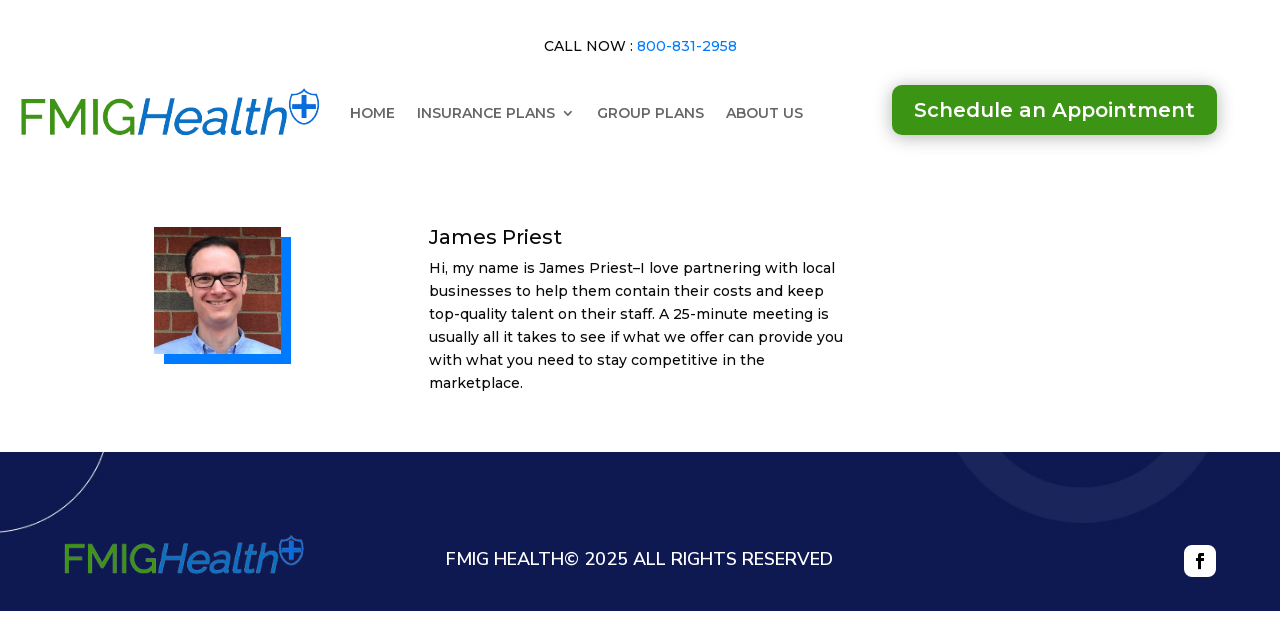

--- FILE ---
content_type: text/html; charset=utf-8
request_url: https://www.google.com/recaptcha/api2/anchor?ar=1&k=6LcajGMpAAAAADAqdxmvQpFvFn7dYNRwn89OK6pb&co=aHR0cHM6Ly9mbWlnaGVhbHRoLmNvbTo0NDM.&hl=en&v=PoyoqOPhxBO7pBk68S4YbpHZ&size=invisible&anchor-ms=20000&execute-ms=30000&cb=9ez9yku8dibd
body_size: 48614
content:
<!DOCTYPE HTML><html dir="ltr" lang="en"><head><meta http-equiv="Content-Type" content="text/html; charset=UTF-8">
<meta http-equiv="X-UA-Compatible" content="IE=edge">
<title>reCAPTCHA</title>
<style type="text/css">
/* cyrillic-ext */
@font-face {
  font-family: 'Roboto';
  font-style: normal;
  font-weight: 400;
  font-stretch: 100%;
  src: url(//fonts.gstatic.com/s/roboto/v48/KFO7CnqEu92Fr1ME7kSn66aGLdTylUAMa3GUBHMdazTgWw.woff2) format('woff2');
  unicode-range: U+0460-052F, U+1C80-1C8A, U+20B4, U+2DE0-2DFF, U+A640-A69F, U+FE2E-FE2F;
}
/* cyrillic */
@font-face {
  font-family: 'Roboto';
  font-style: normal;
  font-weight: 400;
  font-stretch: 100%;
  src: url(//fonts.gstatic.com/s/roboto/v48/KFO7CnqEu92Fr1ME7kSn66aGLdTylUAMa3iUBHMdazTgWw.woff2) format('woff2');
  unicode-range: U+0301, U+0400-045F, U+0490-0491, U+04B0-04B1, U+2116;
}
/* greek-ext */
@font-face {
  font-family: 'Roboto';
  font-style: normal;
  font-weight: 400;
  font-stretch: 100%;
  src: url(//fonts.gstatic.com/s/roboto/v48/KFO7CnqEu92Fr1ME7kSn66aGLdTylUAMa3CUBHMdazTgWw.woff2) format('woff2');
  unicode-range: U+1F00-1FFF;
}
/* greek */
@font-face {
  font-family: 'Roboto';
  font-style: normal;
  font-weight: 400;
  font-stretch: 100%;
  src: url(//fonts.gstatic.com/s/roboto/v48/KFO7CnqEu92Fr1ME7kSn66aGLdTylUAMa3-UBHMdazTgWw.woff2) format('woff2');
  unicode-range: U+0370-0377, U+037A-037F, U+0384-038A, U+038C, U+038E-03A1, U+03A3-03FF;
}
/* math */
@font-face {
  font-family: 'Roboto';
  font-style: normal;
  font-weight: 400;
  font-stretch: 100%;
  src: url(//fonts.gstatic.com/s/roboto/v48/KFO7CnqEu92Fr1ME7kSn66aGLdTylUAMawCUBHMdazTgWw.woff2) format('woff2');
  unicode-range: U+0302-0303, U+0305, U+0307-0308, U+0310, U+0312, U+0315, U+031A, U+0326-0327, U+032C, U+032F-0330, U+0332-0333, U+0338, U+033A, U+0346, U+034D, U+0391-03A1, U+03A3-03A9, U+03B1-03C9, U+03D1, U+03D5-03D6, U+03F0-03F1, U+03F4-03F5, U+2016-2017, U+2034-2038, U+203C, U+2040, U+2043, U+2047, U+2050, U+2057, U+205F, U+2070-2071, U+2074-208E, U+2090-209C, U+20D0-20DC, U+20E1, U+20E5-20EF, U+2100-2112, U+2114-2115, U+2117-2121, U+2123-214F, U+2190, U+2192, U+2194-21AE, U+21B0-21E5, U+21F1-21F2, U+21F4-2211, U+2213-2214, U+2216-22FF, U+2308-230B, U+2310, U+2319, U+231C-2321, U+2336-237A, U+237C, U+2395, U+239B-23B7, U+23D0, U+23DC-23E1, U+2474-2475, U+25AF, U+25B3, U+25B7, U+25BD, U+25C1, U+25CA, U+25CC, U+25FB, U+266D-266F, U+27C0-27FF, U+2900-2AFF, U+2B0E-2B11, U+2B30-2B4C, U+2BFE, U+3030, U+FF5B, U+FF5D, U+1D400-1D7FF, U+1EE00-1EEFF;
}
/* symbols */
@font-face {
  font-family: 'Roboto';
  font-style: normal;
  font-weight: 400;
  font-stretch: 100%;
  src: url(//fonts.gstatic.com/s/roboto/v48/KFO7CnqEu92Fr1ME7kSn66aGLdTylUAMaxKUBHMdazTgWw.woff2) format('woff2');
  unicode-range: U+0001-000C, U+000E-001F, U+007F-009F, U+20DD-20E0, U+20E2-20E4, U+2150-218F, U+2190, U+2192, U+2194-2199, U+21AF, U+21E6-21F0, U+21F3, U+2218-2219, U+2299, U+22C4-22C6, U+2300-243F, U+2440-244A, U+2460-24FF, U+25A0-27BF, U+2800-28FF, U+2921-2922, U+2981, U+29BF, U+29EB, U+2B00-2BFF, U+4DC0-4DFF, U+FFF9-FFFB, U+10140-1018E, U+10190-1019C, U+101A0, U+101D0-101FD, U+102E0-102FB, U+10E60-10E7E, U+1D2C0-1D2D3, U+1D2E0-1D37F, U+1F000-1F0FF, U+1F100-1F1AD, U+1F1E6-1F1FF, U+1F30D-1F30F, U+1F315, U+1F31C, U+1F31E, U+1F320-1F32C, U+1F336, U+1F378, U+1F37D, U+1F382, U+1F393-1F39F, U+1F3A7-1F3A8, U+1F3AC-1F3AF, U+1F3C2, U+1F3C4-1F3C6, U+1F3CA-1F3CE, U+1F3D4-1F3E0, U+1F3ED, U+1F3F1-1F3F3, U+1F3F5-1F3F7, U+1F408, U+1F415, U+1F41F, U+1F426, U+1F43F, U+1F441-1F442, U+1F444, U+1F446-1F449, U+1F44C-1F44E, U+1F453, U+1F46A, U+1F47D, U+1F4A3, U+1F4B0, U+1F4B3, U+1F4B9, U+1F4BB, U+1F4BF, U+1F4C8-1F4CB, U+1F4D6, U+1F4DA, U+1F4DF, U+1F4E3-1F4E6, U+1F4EA-1F4ED, U+1F4F7, U+1F4F9-1F4FB, U+1F4FD-1F4FE, U+1F503, U+1F507-1F50B, U+1F50D, U+1F512-1F513, U+1F53E-1F54A, U+1F54F-1F5FA, U+1F610, U+1F650-1F67F, U+1F687, U+1F68D, U+1F691, U+1F694, U+1F698, U+1F6AD, U+1F6B2, U+1F6B9-1F6BA, U+1F6BC, U+1F6C6-1F6CF, U+1F6D3-1F6D7, U+1F6E0-1F6EA, U+1F6F0-1F6F3, U+1F6F7-1F6FC, U+1F700-1F7FF, U+1F800-1F80B, U+1F810-1F847, U+1F850-1F859, U+1F860-1F887, U+1F890-1F8AD, U+1F8B0-1F8BB, U+1F8C0-1F8C1, U+1F900-1F90B, U+1F93B, U+1F946, U+1F984, U+1F996, U+1F9E9, U+1FA00-1FA6F, U+1FA70-1FA7C, U+1FA80-1FA89, U+1FA8F-1FAC6, U+1FACE-1FADC, U+1FADF-1FAE9, U+1FAF0-1FAF8, U+1FB00-1FBFF;
}
/* vietnamese */
@font-face {
  font-family: 'Roboto';
  font-style: normal;
  font-weight: 400;
  font-stretch: 100%;
  src: url(//fonts.gstatic.com/s/roboto/v48/KFO7CnqEu92Fr1ME7kSn66aGLdTylUAMa3OUBHMdazTgWw.woff2) format('woff2');
  unicode-range: U+0102-0103, U+0110-0111, U+0128-0129, U+0168-0169, U+01A0-01A1, U+01AF-01B0, U+0300-0301, U+0303-0304, U+0308-0309, U+0323, U+0329, U+1EA0-1EF9, U+20AB;
}
/* latin-ext */
@font-face {
  font-family: 'Roboto';
  font-style: normal;
  font-weight: 400;
  font-stretch: 100%;
  src: url(//fonts.gstatic.com/s/roboto/v48/KFO7CnqEu92Fr1ME7kSn66aGLdTylUAMa3KUBHMdazTgWw.woff2) format('woff2');
  unicode-range: U+0100-02BA, U+02BD-02C5, U+02C7-02CC, U+02CE-02D7, U+02DD-02FF, U+0304, U+0308, U+0329, U+1D00-1DBF, U+1E00-1E9F, U+1EF2-1EFF, U+2020, U+20A0-20AB, U+20AD-20C0, U+2113, U+2C60-2C7F, U+A720-A7FF;
}
/* latin */
@font-face {
  font-family: 'Roboto';
  font-style: normal;
  font-weight: 400;
  font-stretch: 100%;
  src: url(//fonts.gstatic.com/s/roboto/v48/KFO7CnqEu92Fr1ME7kSn66aGLdTylUAMa3yUBHMdazQ.woff2) format('woff2');
  unicode-range: U+0000-00FF, U+0131, U+0152-0153, U+02BB-02BC, U+02C6, U+02DA, U+02DC, U+0304, U+0308, U+0329, U+2000-206F, U+20AC, U+2122, U+2191, U+2193, U+2212, U+2215, U+FEFF, U+FFFD;
}
/* cyrillic-ext */
@font-face {
  font-family: 'Roboto';
  font-style: normal;
  font-weight: 500;
  font-stretch: 100%;
  src: url(//fonts.gstatic.com/s/roboto/v48/KFO7CnqEu92Fr1ME7kSn66aGLdTylUAMa3GUBHMdazTgWw.woff2) format('woff2');
  unicode-range: U+0460-052F, U+1C80-1C8A, U+20B4, U+2DE0-2DFF, U+A640-A69F, U+FE2E-FE2F;
}
/* cyrillic */
@font-face {
  font-family: 'Roboto';
  font-style: normal;
  font-weight: 500;
  font-stretch: 100%;
  src: url(//fonts.gstatic.com/s/roboto/v48/KFO7CnqEu92Fr1ME7kSn66aGLdTylUAMa3iUBHMdazTgWw.woff2) format('woff2');
  unicode-range: U+0301, U+0400-045F, U+0490-0491, U+04B0-04B1, U+2116;
}
/* greek-ext */
@font-face {
  font-family: 'Roboto';
  font-style: normal;
  font-weight: 500;
  font-stretch: 100%;
  src: url(//fonts.gstatic.com/s/roboto/v48/KFO7CnqEu92Fr1ME7kSn66aGLdTylUAMa3CUBHMdazTgWw.woff2) format('woff2');
  unicode-range: U+1F00-1FFF;
}
/* greek */
@font-face {
  font-family: 'Roboto';
  font-style: normal;
  font-weight: 500;
  font-stretch: 100%;
  src: url(//fonts.gstatic.com/s/roboto/v48/KFO7CnqEu92Fr1ME7kSn66aGLdTylUAMa3-UBHMdazTgWw.woff2) format('woff2');
  unicode-range: U+0370-0377, U+037A-037F, U+0384-038A, U+038C, U+038E-03A1, U+03A3-03FF;
}
/* math */
@font-face {
  font-family: 'Roboto';
  font-style: normal;
  font-weight: 500;
  font-stretch: 100%;
  src: url(//fonts.gstatic.com/s/roboto/v48/KFO7CnqEu92Fr1ME7kSn66aGLdTylUAMawCUBHMdazTgWw.woff2) format('woff2');
  unicode-range: U+0302-0303, U+0305, U+0307-0308, U+0310, U+0312, U+0315, U+031A, U+0326-0327, U+032C, U+032F-0330, U+0332-0333, U+0338, U+033A, U+0346, U+034D, U+0391-03A1, U+03A3-03A9, U+03B1-03C9, U+03D1, U+03D5-03D6, U+03F0-03F1, U+03F4-03F5, U+2016-2017, U+2034-2038, U+203C, U+2040, U+2043, U+2047, U+2050, U+2057, U+205F, U+2070-2071, U+2074-208E, U+2090-209C, U+20D0-20DC, U+20E1, U+20E5-20EF, U+2100-2112, U+2114-2115, U+2117-2121, U+2123-214F, U+2190, U+2192, U+2194-21AE, U+21B0-21E5, U+21F1-21F2, U+21F4-2211, U+2213-2214, U+2216-22FF, U+2308-230B, U+2310, U+2319, U+231C-2321, U+2336-237A, U+237C, U+2395, U+239B-23B7, U+23D0, U+23DC-23E1, U+2474-2475, U+25AF, U+25B3, U+25B7, U+25BD, U+25C1, U+25CA, U+25CC, U+25FB, U+266D-266F, U+27C0-27FF, U+2900-2AFF, U+2B0E-2B11, U+2B30-2B4C, U+2BFE, U+3030, U+FF5B, U+FF5D, U+1D400-1D7FF, U+1EE00-1EEFF;
}
/* symbols */
@font-face {
  font-family: 'Roboto';
  font-style: normal;
  font-weight: 500;
  font-stretch: 100%;
  src: url(//fonts.gstatic.com/s/roboto/v48/KFO7CnqEu92Fr1ME7kSn66aGLdTylUAMaxKUBHMdazTgWw.woff2) format('woff2');
  unicode-range: U+0001-000C, U+000E-001F, U+007F-009F, U+20DD-20E0, U+20E2-20E4, U+2150-218F, U+2190, U+2192, U+2194-2199, U+21AF, U+21E6-21F0, U+21F3, U+2218-2219, U+2299, U+22C4-22C6, U+2300-243F, U+2440-244A, U+2460-24FF, U+25A0-27BF, U+2800-28FF, U+2921-2922, U+2981, U+29BF, U+29EB, U+2B00-2BFF, U+4DC0-4DFF, U+FFF9-FFFB, U+10140-1018E, U+10190-1019C, U+101A0, U+101D0-101FD, U+102E0-102FB, U+10E60-10E7E, U+1D2C0-1D2D3, U+1D2E0-1D37F, U+1F000-1F0FF, U+1F100-1F1AD, U+1F1E6-1F1FF, U+1F30D-1F30F, U+1F315, U+1F31C, U+1F31E, U+1F320-1F32C, U+1F336, U+1F378, U+1F37D, U+1F382, U+1F393-1F39F, U+1F3A7-1F3A8, U+1F3AC-1F3AF, U+1F3C2, U+1F3C4-1F3C6, U+1F3CA-1F3CE, U+1F3D4-1F3E0, U+1F3ED, U+1F3F1-1F3F3, U+1F3F5-1F3F7, U+1F408, U+1F415, U+1F41F, U+1F426, U+1F43F, U+1F441-1F442, U+1F444, U+1F446-1F449, U+1F44C-1F44E, U+1F453, U+1F46A, U+1F47D, U+1F4A3, U+1F4B0, U+1F4B3, U+1F4B9, U+1F4BB, U+1F4BF, U+1F4C8-1F4CB, U+1F4D6, U+1F4DA, U+1F4DF, U+1F4E3-1F4E6, U+1F4EA-1F4ED, U+1F4F7, U+1F4F9-1F4FB, U+1F4FD-1F4FE, U+1F503, U+1F507-1F50B, U+1F50D, U+1F512-1F513, U+1F53E-1F54A, U+1F54F-1F5FA, U+1F610, U+1F650-1F67F, U+1F687, U+1F68D, U+1F691, U+1F694, U+1F698, U+1F6AD, U+1F6B2, U+1F6B9-1F6BA, U+1F6BC, U+1F6C6-1F6CF, U+1F6D3-1F6D7, U+1F6E0-1F6EA, U+1F6F0-1F6F3, U+1F6F7-1F6FC, U+1F700-1F7FF, U+1F800-1F80B, U+1F810-1F847, U+1F850-1F859, U+1F860-1F887, U+1F890-1F8AD, U+1F8B0-1F8BB, U+1F8C0-1F8C1, U+1F900-1F90B, U+1F93B, U+1F946, U+1F984, U+1F996, U+1F9E9, U+1FA00-1FA6F, U+1FA70-1FA7C, U+1FA80-1FA89, U+1FA8F-1FAC6, U+1FACE-1FADC, U+1FADF-1FAE9, U+1FAF0-1FAF8, U+1FB00-1FBFF;
}
/* vietnamese */
@font-face {
  font-family: 'Roboto';
  font-style: normal;
  font-weight: 500;
  font-stretch: 100%;
  src: url(//fonts.gstatic.com/s/roboto/v48/KFO7CnqEu92Fr1ME7kSn66aGLdTylUAMa3OUBHMdazTgWw.woff2) format('woff2');
  unicode-range: U+0102-0103, U+0110-0111, U+0128-0129, U+0168-0169, U+01A0-01A1, U+01AF-01B0, U+0300-0301, U+0303-0304, U+0308-0309, U+0323, U+0329, U+1EA0-1EF9, U+20AB;
}
/* latin-ext */
@font-face {
  font-family: 'Roboto';
  font-style: normal;
  font-weight: 500;
  font-stretch: 100%;
  src: url(//fonts.gstatic.com/s/roboto/v48/KFO7CnqEu92Fr1ME7kSn66aGLdTylUAMa3KUBHMdazTgWw.woff2) format('woff2');
  unicode-range: U+0100-02BA, U+02BD-02C5, U+02C7-02CC, U+02CE-02D7, U+02DD-02FF, U+0304, U+0308, U+0329, U+1D00-1DBF, U+1E00-1E9F, U+1EF2-1EFF, U+2020, U+20A0-20AB, U+20AD-20C0, U+2113, U+2C60-2C7F, U+A720-A7FF;
}
/* latin */
@font-face {
  font-family: 'Roboto';
  font-style: normal;
  font-weight: 500;
  font-stretch: 100%;
  src: url(//fonts.gstatic.com/s/roboto/v48/KFO7CnqEu92Fr1ME7kSn66aGLdTylUAMa3yUBHMdazQ.woff2) format('woff2');
  unicode-range: U+0000-00FF, U+0131, U+0152-0153, U+02BB-02BC, U+02C6, U+02DA, U+02DC, U+0304, U+0308, U+0329, U+2000-206F, U+20AC, U+2122, U+2191, U+2193, U+2212, U+2215, U+FEFF, U+FFFD;
}
/* cyrillic-ext */
@font-face {
  font-family: 'Roboto';
  font-style: normal;
  font-weight: 900;
  font-stretch: 100%;
  src: url(//fonts.gstatic.com/s/roboto/v48/KFO7CnqEu92Fr1ME7kSn66aGLdTylUAMa3GUBHMdazTgWw.woff2) format('woff2');
  unicode-range: U+0460-052F, U+1C80-1C8A, U+20B4, U+2DE0-2DFF, U+A640-A69F, U+FE2E-FE2F;
}
/* cyrillic */
@font-face {
  font-family: 'Roboto';
  font-style: normal;
  font-weight: 900;
  font-stretch: 100%;
  src: url(//fonts.gstatic.com/s/roboto/v48/KFO7CnqEu92Fr1ME7kSn66aGLdTylUAMa3iUBHMdazTgWw.woff2) format('woff2');
  unicode-range: U+0301, U+0400-045F, U+0490-0491, U+04B0-04B1, U+2116;
}
/* greek-ext */
@font-face {
  font-family: 'Roboto';
  font-style: normal;
  font-weight: 900;
  font-stretch: 100%;
  src: url(//fonts.gstatic.com/s/roboto/v48/KFO7CnqEu92Fr1ME7kSn66aGLdTylUAMa3CUBHMdazTgWw.woff2) format('woff2');
  unicode-range: U+1F00-1FFF;
}
/* greek */
@font-face {
  font-family: 'Roboto';
  font-style: normal;
  font-weight: 900;
  font-stretch: 100%;
  src: url(//fonts.gstatic.com/s/roboto/v48/KFO7CnqEu92Fr1ME7kSn66aGLdTylUAMa3-UBHMdazTgWw.woff2) format('woff2');
  unicode-range: U+0370-0377, U+037A-037F, U+0384-038A, U+038C, U+038E-03A1, U+03A3-03FF;
}
/* math */
@font-face {
  font-family: 'Roboto';
  font-style: normal;
  font-weight: 900;
  font-stretch: 100%;
  src: url(//fonts.gstatic.com/s/roboto/v48/KFO7CnqEu92Fr1ME7kSn66aGLdTylUAMawCUBHMdazTgWw.woff2) format('woff2');
  unicode-range: U+0302-0303, U+0305, U+0307-0308, U+0310, U+0312, U+0315, U+031A, U+0326-0327, U+032C, U+032F-0330, U+0332-0333, U+0338, U+033A, U+0346, U+034D, U+0391-03A1, U+03A3-03A9, U+03B1-03C9, U+03D1, U+03D5-03D6, U+03F0-03F1, U+03F4-03F5, U+2016-2017, U+2034-2038, U+203C, U+2040, U+2043, U+2047, U+2050, U+2057, U+205F, U+2070-2071, U+2074-208E, U+2090-209C, U+20D0-20DC, U+20E1, U+20E5-20EF, U+2100-2112, U+2114-2115, U+2117-2121, U+2123-214F, U+2190, U+2192, U+2194-21AE, U+21B0-21E5, U+21F1-21F2, U+21F4-2211, U+2213-2214, U+2216-22FF, U+2308-230B, U+2310, U+2319, U+231C-2321, U+2336-237A, U+237C, U+2395, U+239B-23B7, U+23D0, U+23DC-23E1, U+2474-2475, U+25AF, U+25B3, U+25B7, U+25BD, U+25C1, U+25CA, U+25CC, U+25FB, U+266D-266F, U+27C0-27FF, U+2900-2AFF, U+2B0E-2B11, U+2B30-2B4C, U+2BFE, U+3030, U+FF5B, U+FF5D, U+1D400-1D7FF, U+1EE00-1EEFF;
}
/* symbols */
@font-face {
  font-family: 'Roboto';
  font-style: normal;
  font-weight: 900;
  font-stretch: 100%;
  src: url(//fonts.gstatic.com/s/roboto/v48/KFO7CnqEu92Fr1ME7kSn66aGLdTylUAMaxKUBHMdazTgWw.woff2) format('woff2');
  unicode-range: U+0001-000C, U+000E-001F, U+007F-009F, U+20DD-20E0, U+20E2-20E4, U+2150-218F, U+2190, U+2192, U+2194-2199, U+21AF, U+21E6-21F0, U+21F3, U+2218-2219, U+2299, U+22C4-22C6, U+2300-243F, U+2440-244A, U+2460-24FF, U+25A0-27BF, U+2800-28FF, U+2921-2922, U+2981, U+29BF, U+29EB, U+2B00-2BFF, U+4DC0-4DFF, U+FFF9-FFFB, U+10140-1018E, U+10190-1019C, U+101A0, U+101D0-101FD, U+102E0-102FB, U+10E60-10E7E, U+1D2C0-1D2D3, U+1D2E0-1D37F, U+1F000-1F0FF, U+1F100-1F1AD, U+1F1E6-1F1FF, U+1F30D-1F30F, U+1F315, U+1F31C, U+1F31E, U+1F320-1F32C, U+1F336, U+1F378, U+1F37D, U+1F382, U+1F393-1F39F, U+1F3A7-1F3A8, U+1F3AC-1F3AF, U+1F3C2, U+1F3C4-1F3C6, U+1F3CA-1F3CE, U+1F3D4-1F3E0, U+1F3ED, U+1F3F1-1F3F3, U+1F3F5-1F3F7, U+1F408, U+1F415, U+1F41F, U+1F426, U+1F43F, U+1F441-1F442, U+1F444, U+1F446-1F449, U+1F44C-1F44E, U+1F453, U+1F46A, U+1F47D, U+1F4A3, U+1F4B0, U+1F4B3, U+1F4B9, U+1F4BB, U+1F4BF, U+1F4C8-1F4CB, U+1F4D6, U+1F4DA, U+1F4DF, U+1F4E3-1F4E6, U+1F4EA-1F4ED, U+1F4F7, U+1F4F9-1F4FB, U+1F4FD-1F4FE, U+1F503, U+1F507-1F50B, U+1F50D, U+1F512-1F513, U+1F53E-1F54A, U+1F54F-1F5FA, U+1F610, U+1F650-1F67F, U+1F687, U+1F68D, U+1F691, U+1F694, U+1F698, U+1F6AD, U+1F6B2, U+1F6B9-1F6BA, U+1F6BC, U+1F6C6-1F6CF, U+1F6D3-1F6D7, U+1F6E0-1F6EA, U+1F6F0-1F6F3, U+1F6F7-1F6FC, U+1F700-1F7FF, U+1F800-1F80B, U+1F810-1F847, U+1F850-1F859, U+1F860-1F887, U+1F890-1F8AD, U+1F8B0-1F8BB, U+1F8C0-1F8C1, U+1F900-1F90B, U+1F93B, U+1F946, U+1F984, U+1F996, U+1F9E9, U+1FA00-1FA6F, U+1FA70-1FA7C, U+1FA80-1FA89, U+1FA8F-1FAC6, U+1FACE-1FADC, U+1FADF-1FAE9, U+1FAF0-1FAF8, U+1FB00-1FBFF;
}
/* vietnamese */
@font-face {
  font-family: 'Roboto';
  font-style: normal;
  font-weight: 900;
  font-stretch: 100%;
  src: url(//fonts.gstatic.com/s/roboto/v48/KFO7CnqEu92Fr1ME7kSn66aGLdTylUAMa3OUBHMdazTgWw.woff2) format('woff2');
  unicode-range: U+0102-0103, U+0110-0111, U+0128-0129, U+0168-0169, U+01A0-01A1, U+01AF-01B0, U+0300-0301, U+0303-0304, U+0308-0309, U+0323, U+0329, U+1EA0-1EF9, U+20AB;
}
/* latin-ext */
@font-face {
  font-family: 'Roboto';
  font-style: normal;
  font-weight: 900;
  font-stretch: 100%;
  src: url(//fonts.gstatic.com/s/roboto/v48/KFO7CnqEu92Fr1ME7kSn66aGLdTylUAMa3KUBHMdazTgWw.woff2) format('woff2');
  unicode-range: U+0100-02BA, U+02BD-02C5, U+02C7-02CC, U+02CE-02D7, U+02DD-02FF, U+0304, U+0308, U+0329, U+1D00-1DBF, U+1E00-1E9F, U+1EF2-1EFF, U+2020, U+20A0-20AB, U+20AD-20C0, U+2113, U+2C60-2C7F, U+A720-A7FF;
}
/* latin */
@font-face {
  font-family: 'Roboto';
  font-style: normal;
  font-weight: 900;
  font-stretch: 100%;
  src: url(//fonts.gstatic.com/s/roboto/v48/KFO7CnqEu92Fr1ME7kSn66aGLdTylUAMa3yUBHMdazQ.woff2) format('woff2');
  unicode-range: U+0000-00FF, U+0131, U+0152-0153, U+02BB-02BC, U+02C6, U+02DA, U+02DC, U+0304, U+0308, U+0329, U+2000-206F, U+20AC, U+2122, U+2191, U+2193, U+2212, U+2215, U+FEFF, U+FFFD;
}

</style>
<link rel="stylesheet" type="text/css" href="https://www.gstatic.com/recaptcha/releases/PoyoqOPhxBO7pBk68S4YbpHZ/styles__ltr.css">
<script nonce="uov6IgGpsyucF_EimmpOSw" type="text/javascript">window['__recaptcha_api'] = 'https://www.google.com/recaptcha/api2/';</script>
<script type="text/javascript" src="https://www.gstatic.com/recaptcha/releases/PoyoqOPhxBO7pBk68S4YbpHZ/recaptcha__en.js" nonce="uov6IgGpsyucF_EimmpOSw">
      
    </script></head>
<body><div id="rc-anchor-alert" class="rc-anchor-alert"></div>
<input type="hidden" id="recaptcha-token" value="[base64]">
<script type="text/javascript" nonce="uov6IgGpsyucF_EimmpOSw">
      recaptcha.anchor.Main.init("[\x22ainput\x22,[\x22bgdata\x22,\x22\x22,\[base64]/[base64]/[base64]/bmV3IHJbeF0oY1swXSk6RT09Mj9uZXcgclt4XShjWzBdLGNbMV0pOkU9PTM/bmV3IHJbeF0oY1swXSxjWzFdLGNbMl0pOkU9PTQ/[base64]/[base64]/[base64]/[base64]/[base64]/[base64]/[base64]/[base64]\x22,\[base64]\x22,\x22w4cew71sw41tw4w4w4XDpcOOTcKmSMKzwozCvsOnwpR/aMOaDgzCssK4w4rCucKzwq8MNUzCgEbCusOaJD0Pw6XDlsKWHzXCuEzDpw5bw5TCq8OmdghAcnstwogEw5zCtDYlw5BGeMO0woomw58dw6PCqQJuw4x+wqPDt0lVEsKYHcOBE0XDi3xXX8Oxwqd3wrjCrilfwqZUwqY4ZMKdw5FEwoLDvcKbwq0Je1TCtW/[base64]/DpcKow7bCpjx7woDCpgg8G8KJDcK/WcKqw7Z4wqwvw4xFVFfChcOGE33ChsKSMF1Uw7zDkjwPUjTCiMOrw54dwromOxR/esOwwqjDmFzDgMOcZsKvcsKGC8ODSG7CrMOdw5/DqSIQw4bDv8KJwqLDtyxTworCm8K/wrR/w4x7w63DgEcEK3rCl8OVSMOuw6xDw5HDpx3Csl86w7huw47CiAfDnCRvNcO4E0nDscKODy3DuxgyK8K/[base64]/CnMKzHC5WBl3Dj0DCh8KFwqjDlykBw64Ew5fDig3DgMKew5nCmWBkw5tuw58PTMKywrXDvDnDimM6WX1+wrHCmTrDgiXCoTdpwqHCmBLCrUsAw6c/w6fDhDTCoMKmTsK3wovDncORw7wMGgR3w61nB8KjwqrCrkjCucKUw6MmwqvCnsK6w4bCtzlKwr7DsjxJDsOtKQhMwr3Dl8Otw4vDvylTQsOYO8OZw711TsONCWRawoUuTcOfw5Rrw5wBw7vCjlAhw73Dv8Kcw47CkcOPKF8gKcO/GxnDjUfDhAlnwpDCo8KnwqPDtCDDhMKENx3DisKIwp/CqsO6YgvClFHCk1MFwqvDrcKVPsKHfsK/w59RwqrDuMOzwq8vw7/Cs8KPw53CpSLDsW1RFcOawqsrC0/CpsKQw4/CrcOEwo3Ct3zCh8Okw7LDpyHDtMKww4LCl8Kfw7dcPz9HE8OVwrIlwppQP8OrWWoue8KyM17Dq8KEGcK5wpnCtw3CnjdAXWtnwq3DuxQCH0fCssKOLQ3DqMOvw69pNS7CrBLDqMO4w6sGw7nDscO6ST/DqcOmw6Y0ccKEwp7DucK6KTIdel/[base64]/[base64]/worDrMKew7h1VTbCgH8jwq9Ww4gTw4QHw64nw7TCrMOrw5Y1RsKQMw7DrMKtw6RAwoDDh37DqMOsw78CE0ZKw5HDucKvw5tGNBcNw7/Di2LDo8OrWsKnwrnCq00Lw5RTw6YXw7jCl8Onw4YBYWrDpm/DpSvDgsOTZ8KAwoBNw6vDh8OxeQ3Cr0fCkzHCnF/[base64]/wrrDuMO9w4PDgBDCrG5zw5jCiW1dN8Ofw60NwqTCgSTCmsKEVcKqwqvDoMOFDsKEwqBVOhDDrcO3FyB/[base64]/CoxjDkwvCrsKXwr3CtURxVgARwpNRwqDChGrDjGrCrgxnwozCq2bDpH7CvyXDncO8w5Mvw6l2HUjDqcKNwrQ1w4MNKcO4w4zDicOiwpLCugBnwrXCv8KIG8O2wpzDusOxw7BLw7DCmMKpw5gbw6/Cm8O0w7huw6LChHQfwoTCu8KMw7Zdw7kIwrEgC8OsXTLCiHDCqcKLwpoGw4nDh8O1UE3ClsKXwpvCsnFKG8KEw6hzwpbDuMK+UsOsOxXChHHCulvCiTwjC8KGJjrCtsKpw5JdwrI/M8Ktwr7ClmrDqcOhIhjCk0YWVcKcN8KWZXvCvxzDr3XDrHRGRMK7wobDrgR2GklpdDM9RC95w6JFLjTDnlzDq8Kvw5PCmkIQMETDqwN/E3nDiMK4w4o3RMOScnIWw6EUcEsiw7XDkMODwr/Cvhszw59/[base64]/[base64]/DlHZ/[base64]/DrX9JMcKlw5DDsHREw6lWcMO2w5kNMMKDCm9Vw40dIMOZCBFDw5g8w6Jxwo9fbzB5NRzDgcOxBx/DjzESw6XDh8K1w43DtWbDlF7Ch8Kew4tgw6vDukdSIcOaw7c+w7jClUzDngfDqsONw6rCnR3CscOewp/DhU3Ck8Okwr3CvsKawr3DuX8jQsOzw4xAwqbCosOOdDbCtMOvbSPDuEXDpUM3w6vDtkPDgnDDgMONG1/CrsOEw4ZQd8OPMgA8YijDmm0ewppxMjvDqETDncOIw60fwpJZwqI5HcOTwodkPMK7wqkNeiVEw6nDkcOnB8OtQBECwqV0asK+wrZAHxg8w5PDiMK4w7oxTWvCqsKEHsODwrHChMKJwr7DtBfCs8KANA/[base64]/ZcOpZiLDuytPw5siwrJ9DsO/[base64]/[base64]/w6bDiMOrLMOmw7XDn0l4D8K9TFkuUMKHw5Z6eW7DkcK5woJvTG5/[base64]/[base64]/DucOLwpRpFX7DjMKPwoDDuD8Mw4lzFkDCmR1/N8OIw6rDhQBEw55Jeg3DvcO9W1pSVUYtw5XCvMOPW0vDnihxwpE9w6LCtcOtTcKJasKww7Baw6dsGMKjwqjClcKbTkjCrlfDrFsKwpfCnW9IIcKpQANaIhB4wobCuMO2HmtcaR7Ci8KuwqZ/w7/CrMOET8O3aMKkw4zCjCpgcQPCsAQEwq5swoDDnMOHcAxTworDhVdhw67CgMOgMcOXLsKDXj8uw7bDozzDjkLChlApacKZw6BKciwWwp9JYybCvz4sX8KnwpfCmhdHw5LCshLCpcObw6vDrWrDpsKPZcOWw4XDpg/CkcOSwo7Cih/DogtUw40kwrMoY13CtcOFw7PCpMO2XsODBxbCnMOPfzEaw5gcbijDlyfCsWoRHsOKVVjDoH7CucKNw5fCusK/bjgfwrHCrMK5w5kfwr0rw5nDoEvCsMKuw686w5Jjw7B5wr13PsKoMkHDlsOnwrDDmsOjI8Kfw5zDv3NIVMOHbzXDj2d7f8KpKcO/[base64]/Dj8KDwo0BH8KSMsOFecKUD1JGVhzChMOicMKKw7fDp8Osw5vDsX1pwpbCsXhMLwTCnCrCh0DCpsKEUQDCqMOIMik4wqTDjMKgwocyYcKSw74Ew4ggwp02CwhxasKwwpxZwoDDgHPDh8KSJSzCgjXDj8K/[base64]/CjsKfScOZJh5TYhPDunlew7nDrVFaCsKlw6Rrw7prw7gwwpFiR0EmLcOHU8OBw6RnwqQ5w5rCt8KiNMKPwrJedEslYMK6wo5/JSc+Zz44wo3DhsOICsK9OMOGCwTCiiPCiMOlA8KRB1h+w7HCqMOjS8OnwroFM8KYK1fCtsOYw5bClGnCoxR3w4rCocOrw5whSnhuC8KwLUnCnAfCgWoewpDDrsOYw6/DuQrDly1YYjVvXcK3wpkIMsOvw6lXwrdpF8Ksw4zClcO5w4odw7fCszwTFgvCo8OKw7h/asO8wqfDtMKswq/CkFACw5FtZjd4cS8gwp18w5Nmw7xgFMKTGcOdw6TDgWZJJMOIw4bDjcKnFVxLw6XChEnDomfDmDPCn8KTVyZDZsOQb8OKw5Z5wqHCj3bCksK7w4TCksOowo5TR00ZLcOjV37Co8K+Fn08w5oiwq3DjcOzw6/[base64]/DnsKnT8KTw48uwqTChMKVwq1zEsOxwr3Dm8KUGsK3JRrDkMOVMSTDvUh8asKQw4TCk8OeS8OSWMK2wpXDnlrCuk3CtSnChQDDgMOCDBFTw7hSw5LCv8KZKSvDtyLCqiYvw4fDrsK9PMOdwrMBw71hwq7CosOPS8OME0bCnMK2w7vDtSDCpWTDk8K8w7N/XcOabV5CUcOwN8OdU8KlLxUCIsK6w4R0DXnCl8KPUMOlw44lwrISdUZyw6VZwpjDu8KhbcKtwrxMw6vDm8KFwqrDnVssa8K+w7bDjmnDgsOLw7cTwoRVwrLCv8OUw5TCvTJ7w7BNwrB/w73CoDDDsX94Rl8fMcKqwqIvY8Kxw7XDjk3DtcOEw75nWcO6cV3DocK3Ch42EwkCwr0nwqgYU3/DhcOOR0zCpcKmCAU/wpMzGsOuwr7ChjrCpAvCmCrCqcKyw5zCocOpYMOGSm/Dk3ZOw4lvaMOhw70dw4chKcOEDz3DicKxacOaw6TDuMK+AHEQCMOiwprDrjIvw5TCiVnDmsO6PMODSRXDgBXCpinCpsOidUzDpAxowpU5B2xsCcOiw5N6O8Ksw4HChE7Cui7DtcKVw6fCpS1Zw5TCvAlhKMKEwqvDqw3CgC9Tw57CiRsDwovCgsKYOMOUMcKtw7/DkwNbcyDCu3AEwrc0dAfDjgMIwoDCiMK+aWIywoFgwpF4wrwcw7sxKMOLScOFwrEkwpINR0jDqHw5fsOwwqTCr21rwpgxwpLDicO/GMO7LMO0AEk1wps6wr7CnMOBecOdAkR1OsOkTCHDrWfDrHvDpMKAcsOcw6cNFMO+w6nCg34Qwo3ChMOyRcKgwrDCn1bDqAEJw70Fw7YDw6Btwok9wqJpZsKQYMK7w5fDmcOpLsKHMRzDhik3TcOewrzDs8Oxw51/SsOGBsO/wqjDpMKcVGlGwqnCmXXCg8OULsOZw5bChRzDr2xzQcOaThF7AcKZw7lJw4JHwrzCt8OkbS59w6LCrhHDisKFcTdQw7PCkTzCrcOXw6HDrUzCoUUmCGzDlzI5DMK0wpHCux3DsMOXRCbCq0ITC08aeMKRXEXCkMKgwo10wqgdw7lqKMKPwpfDicK3wo/DmkLCiEUcPsKUKsOWD1XDkMOXaQQSb8OVf0xRWRbDpcOOwpfDgVXDicKHw4Itw5tJwoB/w5UgXlrDmcOvK8KVTMOyIsKpHcKhwocjwpF5bQYrd2AOw5/DpX3DhEhNwofClsKrSQ0WZjvCpsK5QFN+LsOkJTzCqcKERAcDwqJwwr3CtMOsd2HCuhrDtMKFw7rCosKkJhvCgUnDjWHCncK9NFbDjRcpfxDCkBwqw4fDusOJDQzDuR4+w5vCqcKkw4LCkMO/RFxNZTMaWsKxwr1fZMOEIWMiwqALw73DljnDvMOvwqocHmAawrNlw4gYw5zDsy3DrMOyw5w/w6pywqXCjTEDNmTChj3CtVUhITYeTcKjwo1qTMKJwrfCksKpDsKmwp/CjcKwOR1OWAvDlMOywr4DO0XDtEE3fyRZQcKNUQDCg8K9w607QyUYUAHDvMK6P8KIB8KUwq/DksO6M1XDmnLCgUEuw6rClMObfHzCnwUIfVTDgiY0w69+H8O/[base64]/w6jCnsOxemRBw5TCuXXCi8O8w4HDmB/CpRI1wooawq0DLsOywqvDs3t0woHDuHXCtMK4BMOWw60ZT8K/[base64]/[base64]/DuhdfP8OnwrdvRMKXLDnCnkTDgAZOw7FvChLDkcK3wqk6wr/DqX7DlGB6KA1gP8KzWC9aw7NlLcOow5ZjwoALRRYtw6AVw4nDgMOgGcOcw6nCpAHDl1kubgHDtcKICDtEw4nCkSDCisKpwrgoVC3DoMOZMyfCn8O0GzAHScKvbcOSw7VUWXTDgsO7w5bDkTjCscOTTsKEasKHVMOkZSNnE8OUwqLDrXd0wpgWDAvDqk/Djm3CrcOoXyAQw6nDl8OHwrzCgsOGwrkcwpBlwppdw7Zkw70rwr3DqcOWw6d8wrU8XjDCo8O1wpoIwoIaw6NaEsO/[base64]/[base64]/DnMOhK8OFwq5Qw5F6wrpmw4xawot0w6/DuWbDj3w8PMKTAydsOsOXEcOPUjzCi29SJnEDZhwxKMOtw45Aw5tZwrrDusOTfMO4NsODw5fCn8O3WWLDtcKrwrnDoTsiwrpIw6DCmMK/NMKMN8OUKFd7wqprZsK5EX87wpPDlRnDuQM7wpxYHgbDi8KhYmNBKD3DkcKVwp89GcOVw4nCgsObwp/Di1lZBT7CksK6w6HDuhp4w5DDk8O1wp90w7jDosKjw6XCtcK+ZW0VwqTCgwLDvmo/wo3Cv8K1wrAuMsK1w4F/GcKgwohfKcOBwobDtsKnSMO6RsKMw5nCmlfDgcKbw58BXMO8HMKbR8OEw4TCg8OSGMOsdwPDmTogw6V+w4PDusOdGcOlGcO/[base64]/[base64]/woZ+OsOqw4wqesKgw4VXYcKiwpJGbMOGwqkNPsKBBMOyP8KhDcOzd8OvPCzCssK5w6xIw7vDmBXCjW/CusKqwo0xVX02C3fCnsOTw5HDljLDlcKhZsK7Qi1GR8OZw4BORsKkwoogQsKowoJJDsKCFsO0w6hWKMK1GsOCwoXCq0gow5gqWUPDg23CisOewoLDjFdYGmnDosK9wrAFw6DDicKLw5DDtCTCqk4wR2UyD8Kdwq9LQcKcw7/[base64]/CnsOeZUQ/[base64]/ChGQELMO+w6vCjA8sw4IFwqjDlVE8w4Q8ezh1cMOFw41ew5sjw4E0DwV0w6E1woFzRHk0MsOrw7bCh11Bw5tIXBURdEXDicKFw5Z5P8O1EsOzEcO/JMKBwq/CkxY2w5bCncKlbsKcw6h+PMO8TipVDlVqw75Hwr9GFMK0LGDDmSknE8O/wpbDucKMw4ohLBjDt8KhUEBvLsKiw77CmsKsw5nCkMKdwrLCosOZw7vCt3hVQ8KPwqEdIiomw4jDriLCvsO7w7XDkMO0UcOFwqLCrcKdwpLCsgJ6wq8CXcOow7BfwoJBw6jDssOEMmXCqU/CgQhywp0VP8KLwpXDrsKQbsOmw7XCusKZw69TOnXDisO4wr/CtsOXbXXDikdvwqbDvipzw7PCh2/DpQdZfGlAX8OMJ2RdQwjDjUPCs8K8wozClsOBLW3CrVbCmDEhTCbCrsOcw7RHw7tpwrRrwoB3cz7CqCTDjMOTWcOiesK7exYPwqHCjE8/w43ClnzCgcO5b8OtPg/CksKHw63DicKMw7FSw63Dl8Ohw6LChlR4w6t9bGjCkMKPw5bClsODfSM3ZDg6wrB6RcKJwrJqGcO/wozDmcOyw6XDjsKBw4tpw4vCpcObwqB1w6h7w4rChVQsasKiY2xTwqbDpMKVwqtZw59+wqfDiBY1bsKVPsOnNUMADEd0P2thXRfCnxLDsxPCg8Kzwrosw4LDlcO+WDArVjhRwrlSIMO/[base64]/wpXCiMK6BsObeQvDmMOGD0hTHQAHU8OMYSEvw4NtDcONw7DCkk9eBETCiC3Cjj8JU8KUwodTRkQNMxjChcKqw7QhKsKoJMOXZBpTw7V0wrbClR7CgsKfw7vDv8Kow5/[base64]/w78RE8ODwq1awpsLwrpWZsKJwoHCh8O/[base64]/DvzZRwrtVw5DDt3d5wo/CmUzCvsKkw7XDs8OwwoXCm8KtRMODP8KPfMOew5xLwqgzw7Vow7jChsKBw60FU8KTaVjCkCXCihPDnMKNwrvCll/DusKNczY0VB/[base64]/[base64]/DqW9PLEk9GzjCusKMwoEBWcOCwoZMw7EkwoMfUsKyw6/Cn8OaaTJvBsORwppCw5TCvCZEKcOKYXzCk8OXNsKrY8Oyw41Sw4JuRMOdG8KXH8ORwoXDqsK0w4fDhMOIIzDDnMOmwoh5wpvDiFddwqN1wrTDvwc2wrLCoGhbwobDqMK1HRQ/[base64]/[base64]/VcOnT8OPOMKPG8Kbw7zCoMOZworDv3DCucOnZcKUwqAsHizDn0TCvsKlw4/CnsKGw4fCkl/Cl8Orwqk2TMK4UcKkXX4yw45dw4Y+T3kyA8OWczjDnxHCgMOrRCLCvDXCkUYuDMO8woXChcOBwopvw6AWw6xcdMOCcsK0b8KOwoEwesK3wpQ/HgfCvcKXXMKSw6/[base64]/Dv8Ofw4pNwqTCjMOoIgV9Q8OGwp/DlsOsJsO8w5lowpwZwohoH8OTw4XChsO5w4vCmsOhwocvVsOvNUPChyptw6I7w6RWNcKLKSgnLQvCscKRTi5MOENPwrcPwqDCrSLCgEpNwqwYEcKPXcOSwrFkYcO+Fk03woTCoMKtWsOnwo/Do2RWM8KWw6vDgMOSRjDDpMOWQ8ODw6rDuMKAIcKefsOCwp3DuV8qw6A8wqnDgk9HaMKfaTRAw7fCqWnCgcOzZsOJbcOyw5/Cl8OZT8O0w7jDvMOiwpwRVU0Tw5/CpcK0w7IUUcObdMKiwphZYsOowoZVw7vCv8OpfcOdw4TCt8KWJEXDrh/DkcKPw6DCi8KLZQt/LcKLV8OrwrM/w5Q+EFtgCjpCwo/CpFHCtcKLVCPDrHXCsGM8F3vDlwgxX8KbbsO9OmbDs3PDkMKlw6FZwrMLPDbCk8Kfw685KFTCpzzDtltfFMORw4DDhzZ9w7/Ci8OsOVk7w6vDrsOmD33CqmwHw6d7c8OdLcODw6TDoHHDicKxwozCo8K3wppIUMKUw43CsEwFwp7CksOCUS7DmTQxGi7CvGHDsMOew5sxKiTDpkzDr8OPwrgLwp3DtF7DoiYkwpHCj33CgsOEFQF6EFXDgAnDhcO3w6TCtMK/aCvCiV3Dm8K7TcOew6bCjQdpw78WfMKmQAxuW8K5w4kYwoPDpE15YsKpLhpIw4XDmsK+wqvCscKqwpTCmcK3wq4KKMK/w5dDw63Cg8KhI2tSw7TDhcKbwrzChcK8SsKKw6kwN1B7w7YKwqVXAl1+w6IiMMKMwrkpJyDDvBwjaSXCo8Ocw4/CncOOw5JYbGPCrDbDq2DDhsODcifCkiTDpMKXw5F9wrnCjcOXc8KxwpAVQSB7wo/DrcKnez1mJcKHbMOzIhHClMOawpk5HcO8Figfw7XCosO0TMOdw5rCu2/Cim0TbnIOf1bDrMKhwofDrEIcP8OuOsOSw6LDjsOSNMOqw5RzJMOTwpkHwoFFwpvCicKLL8Omwr3Dr8KyJsOFw7XDocOcw53DukHDkwx/w79oL8KGw5/CvMKffsKYw6XDu8O+Yzoew6/DvsO5VsKscsKowqwRDcONRcKVw5tibsKHHhpewprCrMOrMzE2J8KuwpHDpjBpTBTCqsOIAMOQYGgMRUTDpMKFIxVuTkIJCsKRQnfCncOkTsK1I8OawqLCqMKEaSDCjgpow63DrMOYwrDCq8O0QgjDn3LDusOowrg/RCvChMO2w7TCqcK/KMKIw4I7BCHDvGZpBT3Dv8OuKQLDvmjDmiZwwpt3Bz/[base64]/w7YoJ1A/wojCgm/[base64]/Ci8OOw73CvsOrwrDCiMKoDsOPZcKSwrrCuVVCw6DChgs4VsOpKDJlCsOmw64Pwp8Ow4TCocOsd0wlwrkOVcKKwoIDw6fDsm/CqV3DtmI6wqTClw0uw6x4DmTCl3vDusOmMMOtexUlUcKdR8OKLgnDig3CpcKVWjvDr8KBwozDuSQFcMOedMOLw4BxYcOYw5/CrxZ1w6bCv8OdehfCqRXCpMK3w6/CjTPDiEt/[base64]/CnCfClMOeLMOsw5glLsO4cVMROMOJwqjDhMKCwpo1ZlnDocKxw4DCk2/DnxXDr1g7MsO9RcOCw5LCjsOLwp7DlBvDt8KfdsK/NF3DncK0wqxWXUDDsBjDjsK9Qwsyw6Jyw6ATw6Ngw67CncOeYsOow4vDnsO8SDQZwrE/w6M9UMOOC19nwotwwp/[base64]/DvsKDBAlqwo5qfyDDl8KbBcKmwq7CtMKgFcOgFgHDoBvCl8OqeVnCtsKCwpXCj8K1ScKCfMObFsK4aUfDgsKyQkkFw7dZNMOowrACwpvDksOVNBRDwpITaMKeScKDOTnDiW3DgsKvBMOYV8OTV8K/UFluw7srwokDw55AWsOlw7HCt2XDssKMw5jCnMKGw77DiMOfw6fDqMKjw4LDlhZ/DGZLcMO9w44UZXDCqxXDiBfCsMKuOsKnw6UoXcKuF8KDS8KbcWdyI8OzDFdvIhvCmnjDsT1sNsOYw6vDsMOSwrYRFVHDv2cmwrLDuAjCnGZ/wovDtMKjEBDDrU3CrMO8CynDsi/Cr8OxK8OQX8KSw4DDp8Kawp4sw7fCp8OjSyXCqmPCsmbCihE9w5rDhxAATm0PPsOPZ8Oow5DDssKbQMObwpEAMsOvwrPDnsKUw6fCgcKwwrHCghTCrjPCsGNPMFTDnx/CvCTCuMO1I8KAU0o8cHvCssOuH0vCs8O+w5/DmsOAOR8Yw6TDkkrDk8O/[base64]/CscOWQwhSw65xw6zCrXnDrQ/DqErDhFMuw51Pd8KdWlLDpjE0QFEFbMKLwprClTBqw57DocOgwo3Dr1tcGXo0w6fDp2vDn1UDAwRdcMKewoYFcsK0w6XDm1kXN8OUw6jCjMKid8KNHcOiwq5/[base64]/Q2Nlw47CnS7Cq0LCpDJYF8KOWsOae1nDpcKsw7zDv8OgVVbCgi8aOMOUUcOtwqtlw7jCv8OYb8Kkw6rCnXDDoRnDjTI/UMKWCDQSw7LDhiBUEcKlw6TCoULCrjkWwrMpwoF5KxLDtWjDvRLDpivChQHCknvDs8KtwooTw5ADw5PCqnMZwpACwoXDqU/CrcKcworDk8OZYcOyw75gBgJTwr/CksOdw4YGw5PCtMKKACvDuVPDvknChsOIN8ODw5M0w7FZwr9ow7UEw4QlwqbDt8K1LcKgwpPDg8KxbMK8UsOhH8KDC8Olw6DCs3wKw4wbwrEGwofDplTDoG/CmyfCgkvDgRnCmBImZgYlwp3CoA3DsMKVEnQ2MR/Dl8KKaQ/[base64]/DosKmOhTDsgLCpsOQwqt2GxDDmlUGwoouw7crCh3CscOgwq1ccVTCuMKjE3XCmGJLwpvCunjDtEbCoBoOwpjDlS3CsjNdBmxqw7/CjHzDhMK1VlBuQsO2XgTCq8OrwrHDri3CgsKobXZSw6xRwq9VTCPCnS7Dl8Opw48Gw7fChj/DnAN1wp/DhQFnS0NjwqE/wq/Cs8Oyw7kuwoRxW8OoKWY2E1ECTlbDqMKpw7ovw5Eww7jDocK0BcKQdMONXW3CnzLDisOPZF45E1wNw7wPXz3DnMKqWsOswp3Dv0vDjsKDwonDkMOQwqHCsRbDmsKxDw/CmsOewprDpcOjw6zDv8OfZSzCmHDCl8Oow5fCusKPYcKzw5/DshoTIRMDfcONaWtSIMOyXcOdFVh7wrDChsOQVcK3cWo/wprDnmMowqE7B8KuwqLCnHAzw4kmFMKJw5nChMOfw47CrsKUFMOCcTdQEw/[base64]/woPDsF9iJ8OMw7JYw4XDilrCthgXwrbCp8O6w7DChsOdw5hyI19AGHvCnB52bcKbaCHDtcKzaXRtdcO5w7oHUDpjVcOyw4HCrBPDsMOhFcObZsOTYsK6w5RbOjwaT3ksMDNBwp/[base64]/Dm3vDjBgEYAQNazg8SMK4wolpwo1oPjYQw6PDuTFew5bCsWNtwq0pCWDCsGIyw6/CmMKiw6BiEU/ClXnCscKEFMKuw7DDhW4nHMK3wrzDsMO3AGknwrbCk8OeVMKXwpvDlj7Dlg06V8KDworDkcOsIMKlwp5NwoYJCG3CisKxHQYmCkHCiHzDtsK2w43Dg8ONw4/CsMKqSMKqwrLDgDbDqCLDpkQxwoTDrsOyQsKaMsKhHVoawro0wq97Sz7DmTVPw4fCjAnCr0N4wqvDgBLDun0Ew6PDrCQhw48Ww73DjE/Drzwbw7vCsFxBKHVbLlTDrz8FTcK9DgHCpsOidcKIwpx+IMKgworCl8O+w7XCmwzDnVMsPHg2J3ktw4DDmyZZdDbCtXpwwqjCksOaw4ZpCsKlwrnDkl0jLsK4ED/CuD/CnmYVwrHCncKGHTNaw4vDpzHCuMOPH8KJw4Mvwpc2w7ogacOeM8Ksw5LDssK4MgBMw4nDj8Kvw7xPbMOow7XCuTvCqsOgw6A6w6jDrsK/wq3Cm8KewpDDrcKxw4IKw4rDtcK7M0M4cMOlw6XDqMK3wooTAiNqwrx3TF7CjxLDj8O+w63Ch8KjfcK0SjTDunt3wrQ/w6Z8worCiTbDgsOjfirDu0jCvcK2wovDhDDDtGnCkMOwwq8VPi3CtE0ww6tmwqpgwoZgAMOLUgt+w6PDn8K+w6/CtX/ChyDClTrCkiTCm0dkY8OnXl9iGMOfwqbDtRdmw57CnjLCtsK5CsKnckDDk8Oqw4rCgQnDsR4+w5jCnSglbWMXwrh6OcObI8KTw63Ct3HChWnClcKTd8K8FSdmTgNXw5zDoMKYw6rChk1fGzPDlAF7H8OHcBlIfgTDq2/Dhz8Hwrc/wogPQ8Kywr1ywpUMwqt7SsOse1QZHCfCrknChB0Je3ARUTbDocKuw5sfwpHDiMOqw680w7TCkcKpHFxdwrrCllfCsGo0LMOfUsKYw4fCtMKew6jDrcKgcXbDmMOlV3fDpRpPWm1iwod4wo42w4/CusKgwrbCr8Kww5ZcbjzCrmUBw6vDtcKkLAU1w6V9w7cAw5rCqsKMwrfDu8KvSWlRwpQaw7haSQbCt8O/w5krwqc6wodgahTDrcK3LzAbCCjChsKSHMOgwqXCkMOVacKgw4cfOcKGwoA/wqDCo8KUd2Zdwo0iw4dewp0aw7nDnsK8XcKgwoJWIRbCpkMdw5dRVSIfwpULw5HDrMOBwprDlMKEwqYvwrVbNHHDu8KKwq/DmErChcOhTsKkw7rCvcKHYcKSMsOMfzXDs8KbD27DlcKJN8OcTkPChsO7ZcOsw4tSQ8Ktw4/CrVVXwr09RhcawpjCqk3DmcOewq/DpMKiDA1fw53DicKBwrHCnX/CpgF6wrY3ZcOpdcO0wqfCs8KewqbCqkDCvMKkV8KdJcKuwo7CjmRYTVpoVcKkW8KqIcKhwp7CrMOTw4EAw4Nyw4/Cuw4nwrvCgV/DrVXCpV/CtEIYw6fDjMKuY8KawptFMxoDwrHCjsO0aXHCvHcPwqMnw6p1DMKBJ24EccOpMlvDi0dZwp41wqXDnsObS8KDEMOewq1Uw5/CjsK7PMKYXsKlEMKhCmF5wpTCm8KiOyfCuEHDosKfA1AaRhE3AB3CoMOEJcOZw7t3EsK1w65dBHDCkgLCtFbCo1XCqcOyfjzDkMOmHcKkw48kT8KuAx/[base64]/DnBMLwr9fwol7fXBwwrzDjMKjSMO5CWfDnk1wwp7DtcOuwoHDgGVMwrTDjsKLB8ONLwx9MjnDgHgMeMKwwojDl3UYLG5vXSbCtUTDsR0Mw7YbP0PCjDPDpHQFPMOJw5fCpEXDgMOqUHJzw4VmcmBBw4TCj8Ogw7p/woIGw7lywrPDiwg1WEPCllcDQMKJBcKbwoXDuyHCv2/CvSoNe8KEwoEuMRPClMOmwpzCp2zCtcOuw5XDi21oDirDukDDgcKlwp9qw4/Dq19Twq7DuGUBw4TDmWB0McOeZ8KaJcOcwrwRw7HCrsOVKyXDugfDjG3DjGzComrDokrCgxLCvMKhFsKRAMK2HsKaVHnClX4bwobCknJ3M0IDJjPDjHjDtkHCr8KVb09QwrlUwpZAw5/[base64]/[base64]/Cr8OmwpXCikPChsKvw5tWw7BBwp1Pa8Omwo5SwrXCsBRlX2LDusOlwoU6Y2RCw5PDrEPDh8K6w6dwwqPDsCnDnlxpEBPChE/DnFlxEXnDky3CmMKQwofCmcOVwr0EXcOGXsOhw4rCjSnCskrCiDHDqgbDqV/CrMKuw5gnwosww5loSHrCvMKZw4XCo8KHw6rCv2bCnsK8w7lNIys1woUvw5YcTjDCusOZw7EJw4h4Kw7DuMKmYcOiUV0hwrcLNkrDgMKIwobDocOKdXvCgB7Cn8OzY8Obe8Khw5fDnsKiDVoTwrTCp8KWU8KCHDfCvUvCv8OfwrwqJm/[base64]/CtTA/ZjplbybCmhLCj8KVQX8ewrXDtnFswqDDgcOWw6jCnMOdWkjCugTDvgDDu1ZtKsOAGhEiwo/ClcOHA8KEJ0gmcsKJwqg8w5HDg8OcVsKuLUzDghXCkMKaKsOtCMKcw5ZNw5/ClT0AR8KTw68ywpRswpJGw5dhw7c3wpPDvMK3f1zDnlQ6YTzClnfCsicpfwILw5A2wrPCi8KHwpA8WsOvE29SZ8KXEMKbfMKbwq4mwr9GQcO4IE1owpjCmcO3wozDsipNZG7ChgRJD8KvU0TCvXHDonjCl8KSesO3w5LCg8OlZMOSdADCqsKQwrRnw4wHfcOcwr/DvmHCh8KRbwxYwr8fwqrDjE3Dmw7CghwgwpVbPyrCg8OtwozDq8KUScOEwrjCoizDhTxzPA/CoQwITkRkwrrClcOxAsKBw5shw5/Ck3/CnMO/Hx7CtcOLw5DCqkYowot6wofCvCnDoMOzwrEbwoAIFybDoAPCiMKVw4Vlw5nChcKtwr/[base64]/[base64]/DrMKNW8KDwo8vwr5/[base64]/Dr8OGFBYBwqvCl8KzZ8KdDEfDmQvCscKnU8KkOsOhRsO1wrYmw4nDiVNew5k6B8OYw5jCmMOQSCIWw4LCpsOlasK2UWw+wr9CS8OHwotYWMKtLsOkwrYQw4LCiF8CBcKXIsKiEm/Di8OQfMOowr3DsSwVGCx0Cnh1MFIRwrnDpnxwNcO6w6XCjMKVw5bDvMOqOMOpwqvDgsKxw7vDswFxbsO2agXDq8OWw5cWwr7DpcOvPsKORhvDny3DgmRxwr/CrMKzw7tVGUQIG8KeG3zCtsOEwqbDlGZLJMOOUgTDtHRjw4/[base64]/Dvy/CkCPCpsOtwrMSwo/CmsOYQ2JFTsKBwprDhGnDnGbClB3CgsKxPxZGJ3oOBm9Dw79Lw6wNwrjDlMKtwoM0w5TDsE3Dkn/DtDs2CcKaSRhfKcKlPsKVwrHDgcK2cm1cw5XDqsKRwp4Yw5rDt8KhEkTDhMKnMwzDnkBiw7stVMOwSEATw5AYwrs8w6zDrTvCjRd+w47DocKvw45pWMOdwojDrsKhwrzDtXPDvCZbcQjCuMOqRAQrw6pHwpsBw4DCoz8AGsKtaicsf1/Du8OWwqDDkTZWwo0KcE4MEWdpw7ViVRdnw4sLw4Y2e0RhwqbDnMKgw5bCu8KYwotYFcOuwr7CgcKSMBvDsnTChsOMKMOFdMOTw4rDlMKDWg1zdU7CmXIOCMOGUcKlckc7FjYWw7BJw7jCq8KabmUCO8KEw7fDgMKfKMKnwp/CncKNR1zDsl4nw5ECIg1kw4Z8wqHDksK7DcOldw0QNsK7wpg+OAQMAT/Dl8O4w6JNw73DlgTCnFYIUCRNwrgXw7PDt8OiwopuwrjCvSTCvsO/csOmw7rDpcOxXRfCphDDo8OuwoE0bwNGw40hwqF6w5zCknbDqjQpKcOtbCFTwpvCsDHCmcOLKMKkDcKoK8K9w5XCqcKLw7B7CDxxw5fCsMOlw6rDksKGw4svYsKIUMOew7FYwpjDkWDCpsOAw6rCqGXDg0pRIg/[base64]/[base64]/DrAE2XcKzw69UwpnDncOWccOqKUTCr8OCZMO2csKkw5vDrsOyLyomKcOUw6DCjnrCs14owoQtaMKWwpjCjMOARwlEVcKfw6LDrF1IXcKSw4nCqUDDlMO3w555fCVmwqLDn1/CmcOVw5wMwonDp8KgwrXDuF50U0PCsMK3dcKhwrbCrcK7wqUYw5rCs8KwbCnDoMKXIy7ClsKdbR/CigLChMKFSTfCqhnDhMKNw4NYZcOpR8OfKMKoAirDpsO/[base64]/DjkrCm20+w7Nvw4VVSH7CsMOXw77CtcK5w5klw6fDvcOJw4RGwrgMUcOmDMO9FMKTW8O+w6XClcOTw5vDlcOPA0Ekczh/wrvDjsKcCFbDlEVkDMOyMMO5w73CpsKrHcOPXMKwwojDvMOEwo7DkMOIBhVQw6IWwqg2HsOtKMOyT8OZw4B/[base64]/CqXfCr8OLw7FvODHCu8KKZcKEwojChSYRw7/CksOzwoUtB8OowoQVecKBJjzCqMOmJjfDjk/CiyTDryLDhMKfw5AZwrHDmghtEB5Fw77DhBPCshBnC0QVE8OQcMO5dDDDocO8P2U/eCXDjmPDksO0wqABwpLDjMKdwpsCw6Eqw7TCqV/DksKkTwfCsATCjTQ1w7XDl8ODw65FcMO+w6vDmGJhw7/DvMKqw4Irw7vCtTg3FMOsGi3DvcKAKsOww505w50THXjDosKCJD7CqGltwq4+E8OywqnDuwHCvMKDwoFYw5vDmgUSwrEIw63Dnz/Dg0DDu8KJw4HCvGXDhMKawp3CicOhwoYCw4nDiDtXd2ptwqEMV8KiYcK1EMORwqd2ejTDuCDDky3CrsKpEHvCtsKJwozClX4Qw4XCtsK3KwHCsCV7R8OVPAfDj0kOBGJZJcO5PkY3T1jDh1PDjn/DvsKMw7bDtMO5fcKcGkzDocOpRhJKOsK7w6hrBDnDk31eLsOnw77ClMOIIcOUw4TChiDDpsOMw4QkwonDqwjDgcOow5ZswrQLwqfDq8KIAMKow6R7wqvClnrCtB9Aw6TDlxjDvg/DjsOdEsOaPMO0IEZEwroIwqoZwpLDri0QbBQBwoVvNsKVLW4IwofCkGQkMhzCs8OiS8OewpQFw5zCm8OueMKGwpLCrsKMXCnCgsKHb8Oqw6PDlX1wwpUSw7LDk8KqN1gJw5jDgSsLwoLCm03CgmIHfnjCv8OQw6vCsDVVw5XDlsKKdEh4w7XDtw4ywq/[base64]/DrsKeb38wwp7CjjMhX8Kmwp/CpcKAw6keazDCnMO1TcKlFT3DkHHDjXHCj8KBNRrDpwPDqG/CqsKZw47Cs1gWAFovfQgnW8OkfsK8w7TDs3zDhlVWw53CuWEbDnLDkFzDt8OiwqjCh1sdcsO+wpMuw4R2w7zCvsKHw7ZERsOROw0Uwpl/w4vCpsK9YAgCLiI7w6dZwrgZwqjCmW7Ci8KywoosPsKwwo/[base64]/DnnTCm8KtLsOWIzLDksK8ccKNM8O6w4bCrjFqDCDDrz4Hw6Quw5rDpcKofMOgNcOXbcO6w67DtcKAwpc8w4MNw7/CoEzCrgUxWhFhw6I/w4jCmzVfbmcscBpmwrcfZH5rIMOywqHCuhzCsSoLCcOiw6Zmw7sUwqfCoMOJwq0JDWDDjMOoEXTCjxwGwooLw7XCh8K5fMK0wrdkwqXCt2Z7AMOhw57DkGHDkzjDgcKdw5N+wrRgNA8YwqLDtcKiw4vCqR4qw6bDqMKWwrdodWtSw6HDgDXCsDlpw4/DmCzDqTEbw6jDjwTCgUMmw4XCiWXCiQ\\u003d\\u003d\x22],null,[\x22conf\x22,null,\x226LcajGMpAAAAADAqdxmvQpFvFn7dYNRwn89OK6pb\x22,0,null,null,null,1,[21,125,63,73,95,87,41,43,42,83,102,105,109,121],[1017145,362],0,null,null,null,null,0,null,0,null,700,1,null,0,\[base64]/76lBhnEnQkZnOKMAhmv8xEZ\x22,0,0,null,null,1,null,0,0,null,null,null,0],\x22https://fmighealth.com:443\x22,null,[3,1,1],null,null,null,1,3600,[\x22https://www.google.com/intl/en/policies/privacy/\x22,\x22https://www.google.com/intl/en/policies/terms/\x22],\x22AZDT5m83Hm6bHzADjeqrZfFNYqG9fJHgvYm0iQ+EpXE\\u003d\x22,1,0,null,1,1769020954437,0,0,[77,6,244],null,[101,216],\x22RC-d7gdJaOe6KUEUg\x22,null,null,null,null,null,\x220dAFcWeA7wyVpEMEmQnjfWx_tjQuIYSoxW2zRmYL1c9AEiPadDn5xwHdsX9PN8Fb-P2Q8FDEKPZ-ZHmAdXSHY97DvtsiRhD10Kxg\x22,1769103754504]");
    </script></body></html>

--- FILE ---
content_type: text/css
request_url: https://fmighealth.com/wp-content/et-cache/71428/et-divi-dynamic-tb-4548-tb-4554-71428-late.css?ver=1749821752
body_size: -63
content:
@font-face{font-family:ETmodules;font-display:block;src:url(//fmighealth.com/wp-content/themes/Divi/core/admin/fonts/modules/all/modules.eot);src:url(//fmighealth.com/wp-content/themes/Divi/core/admin/fonts/modules/all/modules.eot?#iefix) format("embedded-opentype"),url(//fmighealth.com/wp-content/themes/Divi/core/admin/fonts/modules/all/modules.woff) format("woff"),url(//fmighealth.com/wp-content/themes/Divi/core/admin/fonts/modules/all/modules.ttf) format("truetype"),url(//fmighealth.com/wp-content/themes/Divi/core/admin/fonts/modules/all/modules.svg#ETmodules) format("svg");font-weight:400;font-style:normal}

--- FILE ---
content_type: text/css
request_url: https://fmighealth.com/wp-content/uploads/2023/10/csshero-static-style-divi.css?ver=6
body_size: -140
content:
.et_pb_menu__menu .et_pb_button {
  margin-top: -15px;
  padding-top: 0px;
}
.et_builder_inner_content #et_pb_contact_form_0 {
  border-radius: 6px 6px 6px 0px;
}


--- FILE ---
content_type: text/css
request_url: https://fmighealth.com/wp-content/et-cache/71428/et-core-unified-tb-4548-tb-4554-deferred-71428.min.css?ver=1749821752
body_size: 97
content:
.et_pb_section_0.et_pb_section{padding-top:68px;padding-bottom:57px}.et_pb_row_0.et_pb_row{padding-top:0px!important;padding-bottom:0px!important;padding-top:0px;padding-bottom:0px}.et_pb_row_0,body #page-container .et-db #et-boc .et-l .et_pb_row_0.et_pb_row,body.et_pb_pagebuilder_layout.single #page-container #et-boc .et-l .et_pb_row_0.et_pb_row,body.et_pb_pagebuilder_layout.single.et_full_width_page #page-container #et-boc .et-l .et_pb_row_0.et_pb_row{max-width:1802px}.et_pb_image_0{padding-bottom:20px;max-width:50%;text-align:center}.et_pb_image_0 .et_pb_image_wrap{box-shadow:10px 10px 0px 0px #007AFF}.et_pb_column_0,.et_pb_column_2{padding-right:84px;padding-left:84px}.et_pb_column_1{border-radius:10px 10px 10px 10px;overflow:hidden}@media only screen and (min-width:981px){.et_pb_row_0,body #page-container .et-db #et-boc .et-l .et_pb_row_0.et_pb_row,body.et_pb_pagebuilder_layout.single #page-container #et-boc .et-l .et_pb_row_0.et_pb_row,body.et_pb_pagebuilder_layout.single.et_full_width_page #page-container #et-boc .et-l .et_pb_row_0.et_pb_row{width:99%}}@media only screen and (max-width:980px){.et_pb_row_0,body #page-container .et-db #et-boc .et-l .et_pb_row_0.et_pb_row,body.et_pb_pagebuilder_layout.single #page-container #et-boc .et-l .et_pb_row_0.et_pb_row,body.et_pb_pagebuilder_layout.single.et_full_width_page #page-container #et-boc .et-l .et_pb_row_0.et_pb_row{width:90%}.et_pb_image_0 .et_pb_image_wrap img{width:auto}.et_pb_column_0,.et_pb_column_2{padding-top:30px;padding-left:0px}}@media only screen and (max-width:767px){.et_pb_image_0 .et_pb_image_wrap img{width:auto}.et_pb_column_0,.et_pb_column_2{padding-top:30px;padding-right:0px;padding-left:0px}}

--- FILE ---
content_type: text/css
request_url: https://fmighealth.com/wp-content/et-cache/71428/et-divi-dynamic-tb-4548-tb-4554-71428-late.css
body_size: -86
content:
@font-face{font-family:ETmodules;font-display:block;src:url(//fmighealth.com/wp-content/themes/Divi/core/admin/fonts/modules/all/modules.eot);src:url(//fmighealth.com/wp-content/themes/Divi/core/admin/fonts/modules/all/modules.eot?#iefix) format("embedded-opentype"),url(//fmighealth.com/wp-content/themes/Divi/core/admin/fonts/modules/all/modules.woff) format("woff"),url(//fmighealth.com/wp-content/themes/Divi/core/admin/fonts/modules/all/modules.ttf) format("truetype"),url(//fmighealth.com/wp-content/themes/Divi/core/admin/fonts/modules/all/modules.svg#ETmodules) format("svg");font-weight:400;font-style:normal}